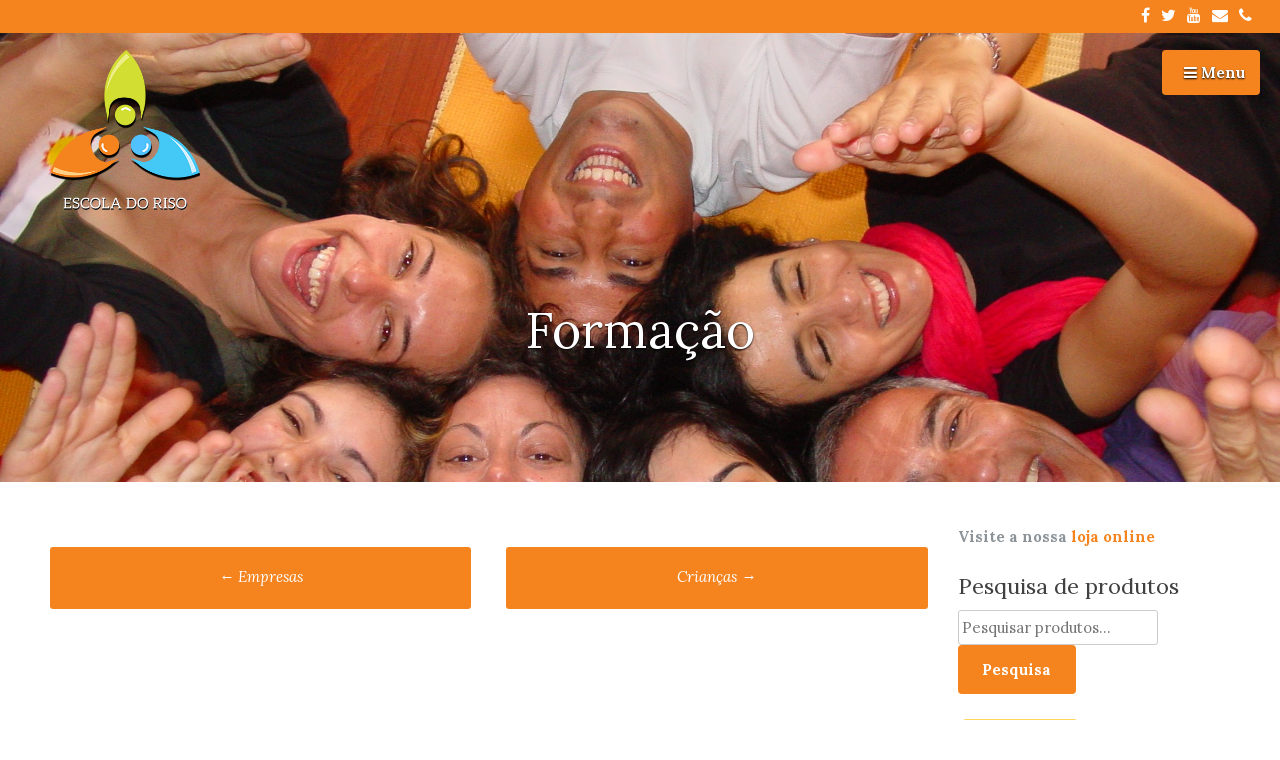

--- FILE ---
content_type: text/html; charset=UTF-8
request_url: https://escoladoriso.com/formacao-slide/
body_size: 46868
content:
<!DOCTYPE html>
<html lang="pt-PT">
<head>
<meta charset="UTF-8">
<meta name="viewport" content="width=device-width, initial-scale=1">
<link rel="profile" href="http://gmpg.org/xfn/11">
<link rel="pingback" href="https://escoladoriso.com/xmlrpc.php">
<meta name='robots' content='index, follow, max-image-preview:large, max-snippet:-1, max-video-preview:-1' />

	<!-- This site is optimized with the Yoast SEO plugin v19.6.1 - https://yoast.com/wordpress/plugins/seo/ -->
	<title>Formação &#8902; Escola do Riso</title>
	<link rel="canonical" href="https://escoladoriso.com/formacao-slide/" />
	<meta property="og:locale" content="pt_PT" />
	<meta property="og:type" content="article" />
	<meta property="og:title" content="Formação &#8902; Escola do Riso" />
	<meta property="og:url" content="https://escoladoriso.com/formacao-slide/" />
	<meta property="og:site_name" content="Escola do Riso" />
	<meta property="article:publisher" content="https://www.facebook.com/escoladoriso" />
	<meta property="article:published_time" content="2016-12-05T16:26:54+00:00" />
	<meta property="article:modified_time" content="2017-12-02T07:21:50+00:00" />
	<meta property="og:image" content="https://escoladoriso.com/wp-content/uploads/2017/01/DSC08839.jpg" />
	<meta property="og:image:width" content="2272" />
	<meta property="og:image:height" content="1704" />
	<meta property="og:image:type" content="image/jpeg" />
	<meta name="author" content="Xavier" />
	<meta name="twitter:card" content="summary" />
	<meta name="twitter:creator" content="@escoladoriso" />
	<meta name="twitter:site" content="@escoladoriso" />
	<meta name="twitter:label1" content="Escrito por" />
	<meta name="twitter:data1" content="Xavier" />
	<script type="application/ld+json" class="yoast-schema-graph">{"@context":"https://schema.org","@graph":[{"@type":"Article","@id":"https://escoladoriso.com/formacao-slide/#article","isPartOf":{"@id":"https://escoladoriso.com/formacao-slide/"},"author":{"name":"Xavier","@id":"https://escoladoriso.com/#/schema/person/9d5ce95e6ae7670c4a4d916e6a322a71"},"headline":"Formação","datePublished":"2016-12-05T16:26:54+00:00","dateModified":"2017-12-02T07:21:50+00:00","mainEntityOfPage":{"@id":"https://escoladoriso.com/formacao-slide/"},"wordCount":2,"publisher":{"@id":"https://escoladoriso.com/#organization"},"image":{"@id":"https://escoladoriso.com/formacao-slide/#primaryimage"},"thumbnailUrl":"https://escoladoriso.com/wp-content/uploads/2017/01/DSC08839.jpg","articleSection":["Home Page Slides"],"inLanguage":"pt-PT"},{"@type":"WebPage","@id":"https://escoladoriso.com/formacao-slide/","url":"https://escoladoriso.com/formacao-slide/","name":"Formação &#8902; Escola do Riso","isPartOf":{"@id":"https://escoladoriso.com/#website"},"primaryImageOfPage":{"@id":"https://escoladoriso.com/formacao-slide/#primaryimage"},"image":{"@id":"https://escoladoriso.com/formacao-slide/#primaryimage"},"thumbnailUrl":"https://escoladoriso.com/wp-content/uploads/2017/01/DSC08839.jpg","datePublished":"2016-12-05T16:26:54+00:00","dateModified":"2017-12-02T07:21:50+00:00","breadcrumb":{"@id":"https://escoladoriso.com/formacao-slide/#breadcrumb"},"inLanguage":"pt-PT","potentialAction":[{"@type":"ReadAction","target":["https://escoladoriso.com/formacao-slide/"]}]},{"@type":"ImageObject","inLanguage":"pt-PT","@id":"https://escoladoriso.com/formacao-slide/#primaryimage","url":"https://escoladoriso.com/wp-content/uploads/2017/01/DSC08839.jpg","contentUrl":"https://escoladoriso.com/wp-content/uploads/2017/01/DSC08839.jpg","width":2272,"height":1704},{"@type":"BreadcrumbList","@id":"https://escoladoriso.com/formacao-slide/#breadcrumb","itemListElement":[{"@type":"ListItem","position":1,"name":"Home","item":"https://escoladoriso.com/"},{"@type":"ListItem","position":2,"name":"Formação"}]},{"@type":"WebSite","@id":"https://escoladoriso.com/#website","url":"https://escoladoriso.com/","name":"Escola do Riso","description":"Acelerador de Eficiência e Bem-estar","publisher":{"@id":"https://escoladoriso.com/#organization"},"potentialAction":[{"@type":"SearchAction","target":{"@type":"EntryPoint","urlTemplate":"https://escoladoriso.com/?s={search_term_string}"},"query-input":"required name=search_term_string"}],"inLanguage":"pt-PT"},{"@type":"Organization","@id":"https://escoladoriso.com/#organization","name":"Escola do Riso","url":"https://escoladoriso.com/","sameAs":["https://www.youtube.com/user/escoladoriso","https://www.facebook.com/escoladoriso","https://twitter.com/escoladoriso"],"logo":{"@type":"ImageObject","inLanguage":"pt-PT","@id":"https://escoladoriso.com/#/schema/logo/image/","url":"https://escoladoriso.com/wp-content/uploads/2017/01/logo_cmyk_whlet_drpsh_smll.png","contentUrl":"https://escoladoriso.com/wp-content/uploads/2017/01/logo_cmyk_whlet_drpsh_smll.png","width":286,"height":305,"caption":"Escola do Riso"},"image":{"@id":"https://escoladoriso.com/#/schema/logo/image/"}},{"@type":"Person","@id":"https://escoladoriso.com/#/schema/person/9d5ce95e6ae7670c4a4d916e6a322a71","name":"Xavier","image":{"@type":"ImageObject","inLanguage":"pt-PT","@id":"https://escoladoriso.com/#/schema/person/image/","url":"https://secure.gravatar.com/avatar/4900112790724d36143b9b6a2753c15f?s=96&d=mm&r=g","contentUrl":"https://secure.gravatar.com/avatar/4900112790724d36143b9b6a2753c15f?s=96&d=mm&r=g","caption":"Xavier"}}]}</script>
	<!-- / Yoast SEO plugin. -->


<link rel='dns-prefetch' href='//fonts.googleapis.com' />
<link rel='dns-prefetch' href='//s.w.org' />
<link rel="alternate" type="application/rss+xml" title="Escola do Riso &raquo; Feed" href="https://escoladoriso.com/feed/" />
<link rel="alternate" type="application/rss+xml" title="Escola do Riso &raquo; Feed de comentários" href="https://escoladoriso.com/comments/feed/" />
<link rel="alternate" type="application/rss+xml" title="Feed de comentários de Escola do Riso &raquo; Formação" href="https://escoladoriso.com/formacao-slide/feed/" />
<script type="text/javascript">
window._wpemojiSettings = {"baseUrl":"https:\/\/s.w.org\/images\/core\/emoji\/14.0.0\/72x72\/","ext":".png","svgUrl":"https:\/\/s.w.org\/images\/core\/emoji\/14.0.0\/svg\/","svgExt":".svg","source":{"concatemoji":"https:\/\/escoladoriso.com\/wp-includes\/js\/wp-emoji-release.min.js?ver=6.0.11"}};
/*! This file is auto-generated */
!function(e,a,t){var n,r,o,i=a.createElement("canvas"),p=i.getContext&&i.getContext("2d");function s(e,t){var a=String.fromCharCode,e=(p.clearRect(0,0,i.width,i.height),p.fillText(a.apply(this,e),0,0),i.toDataURL());return p.clearRect(0,0,i.width,i.height),p.fillText(a.apply(this,t),0,0),e===i.toDataURL()}function c(e){var t=a.createElement("script");t.src=e,t.defer=t.type="text/javascript",a.getElementsByTagName("head")[0].appendChild(t)}for(o=Array("flag","emoji"),t.supports={everything:!0,everythingExceptFlag:!0},r=0;r<o.length;r++)t.supports[o[r]]=function(e){if(!p||!p.fillText)return!1;switch(p.textBaseline="top",p.font="600 32px Arial",e){case"flag":return s([127987,65039,8205,9895,65039],[127987,65039,8203,9895,65039])?!1:!s([55356,56826,55356,56819],[55356,56826,8203,55356,56819])&&!s([55356,57332,56128,56423,56128,56418,56128,56421,56128,56430,56128,56423,56128,56447],[55356,57332,8203,56128,56423,8203,56128,56418,8203,56128,56421,8203,56128,56430,8203,56128,56423,8203,56128,56447]);case"emoji":return!s([129777,127995,8205,129778,127999],[129777,127995,8203,129778,127999])}return!1}(o[r]),t.supports.everything=t.supports.everything&&t.supports[o[r]],"flag"!==o[r]&&(t.supports.everythingExceptFlag=t.supports.everythingExceptFlag&&t.supports[o[r]]);t.supports.everythingExceptFlag=t.supports.everythingExceptFlag&&!t.supports.flag,t.DOMReady=!1,t.readyCallback=function(){t.DOMReady=!0},t.supports.everything||(n=function(){t.readyCallback()},a.addEventListener?(a.addEventListener("DOMContentLoaded",n,!1),e.addEventListener("load",n,!1)):(e.attachEvent("onload",n),a.attachEvent("onreadystatechange",function(){"complete"===a.readyState&&t.readyCallback()})),(e=t.source||{}).concatemoji?c(e.concatemoji):e.wpemoji&&e.twemoji&&(c(e.twemoji),c(e.wpemoji)))}(window,document,window._wpemojiSettings);
</script>
<style type="text/css">
img.wp-smiley,
img.emoji {
	display: inline !important;
	border: none !important;
	box-shadow: none !important;
	height: 1em !important;
	width: 1em !important;
	margin: 0 0.07em !important;
	vertical-align: -0.1em !important;
	background: none !important;
	padding: 0 !important;
}
</style>
	<link rel='stylesheet' id='wp-block-library-css'  href='https://escoladoriso.com/wp-includes/css/dist/block-library/style.min.css?ver=6.0.11' type='text/css' media='all' />
<link rel='stylesheet' id='wc-blocks-vendors-style-css'  href='https://escoladoriso.com/wp-content/plugins/woocommerce/packages/woocommerce-blocks/build/wc-blocks-vendors-style.css?ver=8.3.2' type='text/css' media='all' />
<link rel='stylesheet' id='wc-blocks-style-css'  href='https://escoladoriso.com/wp-content/plugins/woocommerce/packages/woocommerce-blocks/build/wc-blocks-style.css?ver=8.3.2' type='text/css' media='all' />
<style id='global-styles-inline-css' type='text/css'>
body{--wp--preset--color--black: #000000;--wp--preset--color--cyan-bluish-gray: #abb8c3;--wp--preset--color--white: #ffffff;--wp--preset--color--pale-pink: #f78da7;--wp--preset--color--vivid-red: #cf2e2e;--wp--preset--color--luminous-vivid-orange: #ff6900;--wp--preset--color--luminous-vivid-amber: #fcb900;--wp--preset--color--light-green-cyan: #7bdcb5;--wp--preset--color--vivid-green-cyan: #00d084;--wp--preset--color--pale-cyan-blue: #8ed1fc;--wp--preset--color--vivid-cyan-blue: #0693e3;--wp--preset--color--vivid-purple: #9b51e0;--wp--preset--gradient--vivid-cyan-blue-to-vivid-purple: linear-gradient(135deg,rgba(6,147,227,1) 0%,rgb(155,81,224) 100%);--wp--preset--gradient--light-green-cyan-to-vivid-green-cyan: linear-gradient(135deg,rgb(122,220,180) 0%,rgb(0,208,130) 100%);--wp--preset--gradient--luminous-vivid-amber-to-luminous-vivid-orange: linear-gradient(135deg,rgba(252,185,0,1) 0%,rgba(255,105,0,1) 100%);--wp--preset--gradient--luminous-vivid-orange-to-vivid-red: linear-gradient(135deg,rgba(255,105,0,1) 0%,rgb(207,46,46) 100%);--wp--preset--gradient--very-light-gray-to-cyan-bluish-gray: linear-gradient(135deg,rgb(238,238,238) 0%,rgb(169,184,195) 100%);--wp--preset--gradient--cool-to-warm-spectrum: linear-gradient(135deg,rgb(74,234,220) 0%,rgb(151,120,209) 20%,rgb(207,42,186) 40%,rgb(238,44,130) 60%,rgb(251,105,98) 80%,rgb(254,248,76) 100%);--wp--preset--gradient--blush-light-purple: linear-gradient(135deg,rgb(255,206,236) 0%,rgb(152,150,240) 100%);--wp--preset--gradient--blush-bordeaux: linear-gradient(135deg,rgb(254,205,165) 0%,rgb(254,45,45) 50%,rgb(107,0,62) 100%);--wp--preset--gradient--luminous-dusk: linear-gradient(135deg,rgb(255,203,112) 0%,rgb(199,81,192) 50%,rgb(65,88,208) 100%);--wp--preset--gradient--pale-ocean: linear-gradient(135deg,rgb(255,245,203) 0%,rgb(182,227,212) 50%,rgb(51,167,181) 100%);--wp--preset--gradient--electric-grass: linear-gradient(135deg,rgb(202,248,128) 0%,rgb(113,206,126) 100%);--wp--preset--gradient--midnight: linear-gradient(135deg,rgb(2,3,129) 0%,rgb(40,116,252) 100%);--wp--preset--duotone--dark-grayscale: url('#wp-duotone-dark-grayscale');--wp--preset--duotone--grayscale: url('#wp-duotone-grayscale');--wp--preset--duotone--purple-yellow: url('#wp-duotone-purple-yellow');--wp--preset--duotone--blue-red: url('#wp-duotone-blue-red');--wp--preset--duotone--midnight: url('#wp-duotone-midnight');--wp--preset--duotone--magenta-yellow: url('#wp-duotone-magenta-yellow');--wp--preset--duotone--purple-green: url('#wp-duotone-purple-green');--wp--preset--duotone--blue-orange: url('#wp-duotone-blue-orange');--wp--preset--font-size--small: 13px;--wp--preset--font-size--medium: 20px;--wp--preset--font-size--large: 36px;--wp--preset--font-size--x-large: 42px;}.has-black-color{color: var(--wp--preset--color--black) !important;}.has-cyan-bluish-gray-color{color: var(--wp--preset--color--cyan-bluish-gray) !important;}.has-white-color{color: var(--wp--preset--color--white) !important;}.has-pale-pink-color{color: var(--wp--preset--color--pale-pink) !important;}.has-vivid-red-color{color: var(--wp--preset--color--vivid-red) !important;}.has-luminous-vivid-orange-color{color: var(--wp--preset--color--luminous-vivid-orange) !important;}.has-luminous-vivid-amber-color{color: var(--wp--preset--color--luminous-vivid-amber) !important;}.has-light-green-cyan-color{color: var(--wp--preset--color--light-green-cyan) !important;}.has-vivid-green-cyan-color{color: var(--wp--preset--color--vivid-green-cyan) !important;}.has-pale-cyan-blue-color{color: var(--wp--preset--color--pale-cyan-blue) !important;}.has-vivid-cyan-blue-color{color: var(--wp--preset--color--vivid-cyan-blue) !important;}.has-vivid-purple-color{color: var(--wp--preset--color--vivid-purple) !important;}.has-black-background-color{background-color: var(--wp--preset--color--black) !important;}.has-cyan-bluish-gray-background-color{background-color: var(--wp--preset--color--cyan-bluish-gray) !important;}.has-white-background-color{background-color: var(--wp--preset--color--white) !important;}.has-pale-pink-background-color{background-color: var(--wp--preset--color--pale-pink) !important;}.has-vivid-red-background-color{background-color: var(--wp--preset--color--vivid-red) !important;}.has-luminous-vivid-orange-background-color{background-color: var(--wp--preset--color--luminous-vivid-orange) !important;}.has-luminous-vivid-amber-background-color{background-color: var(--wp--preset--color--luminous-vivid-amber) !important;}.has-light-green-cyan-background-color{background-color: var(--wp--preset--color--light-green-cyan) !important;}.has-vivid-green-cyan-background-color{background-color: var(--wp--preset--color--vivid-green-cyan) !important;}.has-pale-cyan-blue-background-color{background-color: var(--wp--preset--color--pale-cyan-blue) !important;}.has-vivid-cyan-blue-background-color{background-color: var(--wp--preset--color--vivid-cyan-blue) !important;}.has-vivid-purple-background-color{background-color: var(--wp--preset--color--vivid-purple) !important;}.has-black-border-color{border-color: var(--wp--preset--color--black) !important;}.has-cyan-bluish-gray-border-color{border-color: var(--wp--preset--color--cyan-bluish-gray) !important;}.has-white-border-color{border-color: var(--wp--preset--color--white) !important;}.has-pale-pink-border-color{border-color: var(--wp--preset--color--pale-pink) !important;}.has-vivid-red-border-color{border-color: var(--wp--preset--color--vivid-red) !important;}.has-luminous-vivid-orange-border-color{border-color: var(--wp--preset--color--luminous-vivid-orange) !important;}.has-luminous-vivid-amber-border-color{border-color: var(--wp--preset--color--luminous-vivid-amber) !important;}.has-light-green-cyan-border-color{border-color: var(--wp--preset--color--light-green-cyan) !important;}.has-vivid-green-cyan-border-color{border-color: var(--wp--preset--color--vivid-green-cyan) !important;}.has-pale-cyan-blue-border-color{border-color: var(--wp--preset--color--pale-cyan-blue) !important;}.has-vivid-cyan-blue-border-color{border-color: var(--wp--preset--color--vivid-cyan-blue) !important;}.has-vivid-purple-border-color{border-color: var(--wp--preset--color--vivid-purple) !important;}.has-vivid-cyan-blue-to-vivid-purple-gradient-background{background: var(--wp--preset--gradient--vivid-cyan-blue-to-vivid-purple) !important;}.has-light-green-cyan-to-vivid-green-cyan-gradient-background{background: var(--wp--preset--gradient--light-green-cyan-to-vivid-green-cyan) !important;}.has-luminous-vivid-amber-to-luminous-vivid-orange-gradient-background{background: var(--wp--preset--gradient--luminous-vivid-amber-to-luminous-vivid-orange) !important;}.has-luminous-vivid-orange-to-vivid-red-gradient-background{background: var(--wp--preset--gradient--luminous-vivid-orange-to-vivid-red) !important;}.has-very-light-gray-to-cyan-bluish-gray-gradient-background{background: var(--wp--preset--gradient--very-light-gray-to-cyan-bluish-gray) !important;}.has-cool-to-warm-spectrum-gradient-background{background: var(--wp--preset--gradient--cool-to-warm-spectrum) !important;}.has-blush-light-purple-gradient-background{background: var(--wp--preset--gradient--blush-light-purple) !important;}.has-blush-bordeaux-gradient-background{background: var(--wp--preset--gradient--blush-bordeaux) !important;}.has-luminous-dusk-gradient-background{background: var(--wp--preset--gradient--luminous-dusk) !important;}.has-pale-ocean-gradient-background{background: var(--wp--preset--gradient--pale-ocean) !important;}.has-electric-grass-gradient-background{background: var(--wp--preset--gradient--electric-grass) !important;}.has-midnight-gradient-background{background: var(--wp--preset--gradient--midnight) !important;}.has-small-font-size{font-size: var(--wp--preset--font-size--small) !important;}.has-medium-font-size{font-size: var(--wp--preset--font-size--medium) !important;}.has-large-font-size{font-size: var(--wp--preset--font-size--large) !important;}.has-x-large-font-size{font-size: var(--wp--preset--font-size--x-large) !important;}
</style>
<link rel='stylesheet' id='woocommerce-layout-css'  href='https://escoladoriso.com/wp-content/plugins/woocommerce/assets/css/woocommerce-layout.css?ver=6.9.2' type='text/css' media='all' />
<link rel='stylesheet' id='woocommerce-smallscreen-css'  href='https://escoladoriso.com/wp-content/plugins/woocommerce/assets/css/woocommerce-smallscreen.css?ver=6.9.2' type='text/css' media='only screen and (max-width: 768px)' />
<link rel='stylesheet' id='woocommerce-general-css'  href='https://escoladoriso.com/wp-content/plugins/woocommerce/assets/css/woocommerce.css?ver=6.9.2' type='text/css' media='all' />
<style id='woocommerce-inline-inline-css' type='text/css'>
.woocommerce form .form-row .required { visibility: visible; }
</style>
<link rel='stylesheet' id='sensible-style-css'  href='https://escoladoriso.com/wp-content/themes/my_sensible_pro_2.0/style.css?ver=6.0.11' type='text/css' media='all' />
<style id='sensible-style-inline-css' type='text/css'>
h1, h2, h3, h4, h5, h6 { font-family: Lora; }
body, button, input, select, textarea { font-family: Lora; }

</style>
<link rel='stylesheet' id='sensible-headings-fonts-css'  href='//fonts.googleapis.com/css?family=Lora%3A400%2C700%2C400italic%2C700italic&#038;ver=6.0.11' type='text/css' media='all' />
<link rel='stylesheet' id='sensible-body-fonts-css'  href='//fonts.googleapis.com/css?family=Lora%3A400%2C700%2C400italic%2C700italic&#038;ver=6.0.11' type='text/css' media='all' />
<link rel='stylesheet' id='sensible-font-awesome-css'  href='https://escoladoriso.com/wp-content/themes/my_sensible_pro_2.0/fonts/font-awesome.css?ver=6.0.11' type='text/css' media='all' />
<link rel='stylesheet' id='sensible-flexslider-css-css'  href='https://escoladoriso.com/wp-content/themes/my_sensible_pro_2.0/css/flexslider.css?ver=6.0.11' type='text/css' media='all' />
<link rel='stylesheet' id='sensible-menu-css-css'  href='https://escoladoriso.com/wp-content/themes/my_sensible_pro_2.0/css/jPushMenu.css?ver=6.0.11' type='text/css' media='all' />
<link rel='stylesheet' id='sensible-animate-css-css'  href='https://escoladoriso.com/wp-content/themes/my_sensible_pro_2.0/css/animate.css?ver=6.0.11' type='text/css' media='all' />
<script type='text/javascript' src='https://escoladoriso.com/wp-includes/js/jquery/jquery.min.js?ver=3.6.0' id='jquery-core-js'></script>
<script type='text/javascript' src='https://escoladoriso.com/wp-includes/js/jquery/jquery-migrate.min.js?ver=3.3.2' id='jquery-migrate-js'></script>
<script type='text/javascript' src='https://escoladoriso.com/wp-content/plugins/wp-hide-post/public/js/wp-hide-post-public.js?ver=2.0.10' id='wp-hide-post-js'></script>
<script type='text/javascript' src='https://escoladoriso.com/wp-content/themes/my_sensible_pro_2.0/js/wow.js?ver=1' id='sensible-wow-js'></script>
<script type='text/javascript' src='https://escoladoriso.com/wp-content/themes/my_sensible_pro_2.0/js/wow-init.js?ver=1' id='sensible-wow-init-js'></script>
<script type='text/javascript' src='https://escoladoriso.com/wp-content/themes/my_sensible_pro_2.0/js/parallax.js?ver=6.0.11' id='sensible-parallax-js'></script>
<link rel="https://api.w.org/" href="https://escoladoriso.com/wp-json/" /><link rel="alternate" type="application/json" href="https://escoladoriso.com/wp-json/wp/v2/posts/1876" /><link rel="EditURI" type="application/rsd+xml" title="RSD" href="https://escoladoriso.com/xmlrpc.php?rsd" />
<link rel="wlwmanifest" type="application/wlwmanifest+xml" href="https://escoladoriso.com/wp-includes/wlwmanifest.xml" /> 
<meta name="generator" content="WordPress 6.0.11" />
<meta name="generator" content="WooCommerce 6.9.2" />
<link rel='shortlink' href='https://escoladoriso.com/?p=1876' />
<link rel="alternate" type="application/json+oembed" href="https://escoladoriso.com/wp-json/oembed/1.0/embed?url=https%3A%2F%2Fescoladoriso.com%2Fformacao-slide%2F" />
<link rel="alternate" type="text/xml+oembed" href="https://escoladoriso.com/wp-json/oembed/1.0/embed?url=https%3A%2F%2Fescoladoriso.com%2Fformacao-slide%2F&#038;format=xml" />
<script type="text/javascript"> //<![CDATA[
  var tlJsHost = ((window.location.protocol == "https:") ? "https://secure.trust-provider.com/" : "http://www.trustlogo.com/");
  document.write(unescape("%3Cscript src='" + tlJsHost + "trustlogo/javascript/trustlogo.js' type='text/javascript'%3E%3C/script%3E"));
//]]></script><!--[if lt IE 9]>
<script src="https://escoladoriso.com/wp-content/themes/my_sensible_pro_2.0/js/html5shiv.js"></script>
<![endif]-->
	<!-- sensible customizer CSS -->
	<style>
		body { border-color: #f5841f; }
		
		a { color: #f5841f; } 
		
				a:hover { color: #44c8f5; }
				
		
				.social-bar .social-media-icons li a .fa, .social-bar-none .social-media-icons li a .fa { 
			color: #d2de31; 
		} 
				
				.social-bar .social-media-icons li a .fa:hover, .social-bar-none .social-media-icons li a .fa:hover { 
			color: #44c8f5; 
		} 
			
		.flex-next:hover, .flex-prev:hover { color:transparent; }
		 
				.entry-header, .blog-entry-header { background: #f5841f; }
		 
		
				.home-entry-title:after, .member-entry-title:after, .works-entry-title:after, .client-entry-title:after { border-color: #f5841f; }  
				
				.main-navigation ul ul li { border-color: #f5841f; }
				
				button, input[type="button"], input[type="reset"], input[type="submit"] { background: #f5841f; }  
				
				button, input[type="button"], input[type="reset"], input[type="submit"] { border-color: #f5841f; }  
			
		#site-navigation button:hover { background: none; }
		
				 h1.site-title a { color: #f5841f; } 
				
				.nav-previous, .paging-navigation .nav-previous, .post-navigation .nav-previous, .nav-next, .paging-navigation .nav-next, .post-navigation .nav-next { background: #f5841f; }
		 
		
				
				.site-header .main-navigation ul li a { color: #ffffff; }
		 
		
				.site-header .main-navigation a:hover { color: #f5841f; }
				
				
				
				 blockquote { border-color:#f5841f; }
				
				
				.site-footer { background: #44c8f5; }
		 
		
				
				.site-footer a { color: #ffffff; } 
				
				.site-footer a:hover { color: #44c8f5; }
				
		
		
				
				
				.footer-icons .social-bar-none, .footer-icons .social-bar { 
			background: #f5841f;  
		} 
				
		 
		
				.footer-icons .social-bar-none, .footer-icons .social-bar {  
			color: #ffffff;   
		} 
		 
		
		 
		
		 
		
				
				
				
				
		 
		
		 
		
		
		
				
		
		
				
				.slide-content-container button, .hero-content button { background-color: #f5841f; } 
				
				.slide-content-container button, .hero-content button { border-color: #f5841f; } 
		 
		
				
		
		
				.secondary-header { background: #f5841f; } 
		 
		
		 
		
				
				
		
		
				.social-bar-none, .social-bar { 
			background: #f5841f;  
		} 
				
				.social-bar-none, .social-bar { 
			border-color: #ffffff;  
		} 
				
		 
		
		
		
				
				
				
		
		
				
				
				
				
				
				
				
				
		
		
		 
		
		 
		
				
		 
		
		
				
				.home-news { border-color: #f5841f; } 
				
				
		 
		
				.home-news h5::after { border-color: #f5841f; }
				
				.home-blog-cta { background: #f5841f; }
				
				
				
				 .home-news a { color: #f5841f; }
		 
		
		
		
				
				
				
		 
		
				
				
				
				
		 
		
		
				
				
				
				
				
		
				
		 
		
		 
		
				.sensible-home-widget-area p, .sensible-home-widget-area h6, .sensible-home-widget-area { color: #e0e0e0;  }  
		 
		
				.home-cta .sensible-home-widget-area h6::after { border-color: #f5841f; }
				
				
		 
		
		
				button.menu-toggle { color: #ffffff !important; }
		 
		
				.cbp-spmenu { background-color: #44c8f5; }
		 
		
				
				.cbp-spmenu a:hover { color: #ffffff; }  
				
				.cbp-spmenu a:hover { background-color: #f5841f; }  
		  
		
		  
		
				.cbp-spmenu h3 { background-color: #f5841f; }  
				
		
		  
	</style>
 
	
  
	
	<noscript><style>.woocommerce-product-gallery{ opacity: 1 !important; }</style></noscript>
	<link rel="icon" href="https://escoladoriso.com/wp-content/uploads/2016/12/cropped-logo2_cmyk-e1482967117996-32x32.png" sizes="32x32" />
<link rel="icon" href="https://escoladoriso.com/wp-content/uploads/2016/12/cropped-logo2_cmyk-e1482967117996-192x192.png" sizes="192x192" />
<link rel="apple-touch-icon" href="https://escoladoriso.com/wp-content/uploads/2016/12/cropped-logo2_cmyk-e1482967117996-180x180.png" />
<meta name="msapplication-TileImage" content="https://escoladoriso.com/wp-content/uploads/2016/12/cropped-logo2_cmyk-e1482967117996-270x270.png" />
		<style type="text/css" id="wp-custom-css">
			/*
You can add your own CSS here.

Click the help icon above to learn more.
*/
/* drop shadow on slide text */
.slide-content span h2, .slide-content span p { text-shadow: 0px 1px 2px #000; }
/* and menue: */
.main-navigation {
  text-shadow: 0px 1px 2px #000;
}
/* and post */
.featured-img-header {
  text-shadow: 0px 1px 2px #000;
  background: 50% 50% no-repeat fixed;
}


/* Menu mobile symbol instead of extended menu: */

@media screen and (max-width: 99999px) {
	.menu-toggle {
		display: block;
	}
	.menu-toggle {
		background-color: #f5841f; 
		border: none;
		padding: 1em 1.0em 1em 1.5em;
		text-shadow: 0px 1px 2px #000;	}
	.main-navigation ul {
		display: none;
	}
}

/* dont display meta data on post (poster, date)  */
.single-blog-entry-header{
		display: none;
	}
/* not display Posted in Category */
.entry-footer{
		display: none;
	}
/* not display previous/next post
.post-navigation{
		display: none;
	}
 */
td.mytable {
    border: 5px solid white; 
    background-color: #f5841f; 
    text-align: center; 
    width: 25%;
    vertical-align: middle;    
}
/*
h1, h2, h3, h4, h5, h6 .entry-content {
margin-top: 1.5em;
}*/
		</style>
		</head>

<body class="post-template-default single single-post postid-1876 single-format-image theme-my_sensible_pro_2.0 woocommerce-no-js group-blog"> 



	<div id="page" class="hfeed site">
		<a class="skip-link screen-reader-text" href="#content">Skip to content</a>
        
        
		        
        
        	 
     
          		<div class="secondary-header">
      				<div class="grid grid-pad">
        			
						
               		                            
                       
                        
                                            
                        <div class="col-1-2 push-right no-pad"> 
                        	
                        	            								
    	<ul class='social-media-icons'>
             
        	            	<li>
                <a href="https://www.facebook.com/escoladoriso/" target="_blank">
                <i class="fa fa-facebook"></i>
                </a>
                </li>
			                        	<li>
                <a href="https://twitter.com/escoladoriso" target="_blank">
                <i class="fa fa-twitter"></i>
                </a>
                </li>
			                                                                                                            	<li>
                <a href="https://www.youtube.com/user/escoladoriso" target="_blank">
                <i class="fa fa-youtube"></i>
                </a>
                </li>
			                                                                         
             
                                                                                                                         
                                                            	<li>
                <a href="http://escoladoriso.com/contactos/" target="_blank">
                <i class="fa fa-envelope"></i>  
                </a>
                </li>
			 
                        	<li>
                <a href="tel:(+351) 239 423 338" target="_blank">
                <i class="fa fa-phone"></i> 
                </a>
                </li>
			 
             
            
    	</ul> 
              

	 
                        	                            
                		</div>
                        
                   	 
                        
                	
        			</div>
    			</div> 
            
               
         	 
              
    	 
    
    
     
        
        			<header id="masthead" class="site-header site-header-secondary" role="banner">
                
        
    
            <div class="grid grid-pad head-overflow">
				<div class="site-branding">
				
				
					    
    				
                    	<div class="site-logo"> 
       					
                        	<a href='https://escoladoriso.com/' title='Escola do Riso' rel='home'><img src='http://escoladoriso.com/wp-content/uploads/2017/01/logo_cmyk_whlet_drpsh_smll.png' width="150" alt="Escola do Riso"></a> 
    				
                    	</div><!-- site-logo -->
				
					 
			
            	</div><!-- site-branding -->

				
                <div class="navigation-container">
					<nav id="site-navigation" class="main-navigation" role="navigation">
						<button class="menu-toggle toggle-menu menu-right push-body">
							<i class="fa fa-bars"></i>  
							Menu        				</button>
						<div class="menu-main-menu-container"><ul id="menu-main-menu" class="menu"><li id="menu-item-1898" class="menu-item menu-item-type-post_type menu-item-object-page menu-item-home menu-item-1898"><a href="https://escoladoriso.com/">Início</a></li>
<li id="menu-item-2097" class="menu-item menu-item-type-post_type menu-item-object-post menu-item-2097"><a href="https://escoladoriso.com/empresas/">Empresas</a></li>
<li id="menu-item-2099" class="menu-item menu-item-type-post_type menu-item-object-post menu-item-2099"><a href="https://escoladoriso.com/formacao/">Formação</a></li>
<li id="menu-item-2098" class="menu-item menu-item-type-post_type menu-item-object-post menu-item-2098"><a href="https://escoladoriso.com/coaching/">Coaching</a></li>
<li id="menu-item-2100" class="menu-item menu-item-type-post_type menu-item-object-post menu-item-2100"><a href="https://escoladoriso.com/kids/">Kids</a></li>
<li id="menu-item-2102" class="menu-item menu-item-type-post_type menu-item-object-post menu-item-2102"><a href="https://escoladoriso.com/eventos-2/">Eventos</a></li>
<li id="menu-item-49367" class="menu-item menu-item-type-post_type menu-item-object-post menu-item-49367"><a href="https://escoladoriso.com/retiro-joy/">Retiro Joy</a></li>
<li id="menu-item-49211" class="menu-item menu-item-type-post_type menu-item-object-page menu-item-49211"><a href="https://escoladoriso.com/shop/">Loja – Shop</a></li>
<li id="menu-item-4001" class="menu-item menu-item-type-post_type menu-item-object-page menu-item-4001"><a href="https://escoladoriso.com/contactos/">Contactos</a></li>
</ul></div>					</nav><!-- #site-navigation -->
        		</div><!-- navigation-container -->
        
        	</div><!-- grid -->
    
        
    	</header><!-- #masthead -->
        
        
    
    
    	<nav class="cbp-spmenu cbp-spmenu-vertical cbp-spmenu-right">
			<h3>Menu</h3> 
			<div class="menu-main-menu-container"><ul id="menu-main-menu-1" class="menu"><li class="menu-item menu-item-type-post_type menu-item-object-page menu-item-home menu-item-1898"><a href="https://escoladoriso.com/">Início</a></li>
<li class="menu-item menu-item-type-post_type menu-item-object-post menu-item-2097"><a href="https://escoladoriso.com/empresas/">Empresas</a></li>
<li class="menu-item menu-item-type-post_type menu-item-object-post menu-item-2099"><a href="https://escoladoriso.com/formacao/">Formação</a></li>
<li class="menu-item menu-item-type-post_type menu-item-object-post menu-item-2098"><a href="https://escoladoriso.com/coaching/">Coaching</a></li>
<li class="menu-item menu-item-type-post_type menu-item-object-post menu-item-2100"><a href="https://escoladoriso.com/kids/">Kids</a></li>
<li class="menu-item menu-item-type-post_type menu-item-object-post menu-item-2102"><a href="https://escoladoriso.com/eventos-2/">Eventos</a></li>
<li class="menu-item menu-item-type-post_type menu-item-object-post menu-item-49367"><a href="https://escoladoriso.com/retiro-joy/">Retiro Joy</a></li>
<li class="menu-item menu-item-type-post_type menu-item-object-page menu-item-49211"><a href="https://escoladoriso.com/shop/">Loja – Shop</a></li>
<li class="menu-item menu-item-type-post_type menu-item-object-page menu-item-4001"><a href="https://escoladoriso.com/contactos/">Contactos</a></li>
</ul></div>		</nav>
    
    

	<section id="content" class="site-content">

	    
		            
    	<header class="featured-img-header" data-speed="8" data-type="background" style="background: url('https://escoladoriso.com/wp-content/uploads/2017/01/DSC08839.jpg') 50% 50% no-repeat fixed;">
    		<div class="grid grid-pad">
        		<div class="col-1-1">
					<h1 class="entry-title">Formação</h1>        		</div><!-- .col-1-1 -->
        	</div><!-- .grid --> 
		</header><!-- .entry-header --> 
    
	    
 	       
	<header class="single-blog-entry-header">
		<div class="entry-meta">
			Posted by, Xavier<img alt='' src='https://secure.gravatar.com/avatar/4900112790724d36143b9b6a2753c15f?s=96&#038;d=mm&#038;r=g' srcset='https://secure.gravatar.com/avatar/4900112790724d36143b9b6a2753c15f?s=96&#038;d=mm&#038;r=g 2x' class='avatar avatar-96 photo' height='96' width='96' loading='lazy'/>            on 05/12/2016 
		</div><!-- .entry-meta -->
	</header><!-- .entry-header -->
   
	<div class="grid grid-pad">
		
                	<div id="primary" class="content-area col-9-12">
    	 
        
			<main id="main" class="site-main" role="main">

			
	<article id="post-1876" class="post-1876 post type-post status-publish format-image has-post-thumbnail hentry category-home-page-slides post_format-post-format-image">
	
		<div class="entry-content">
						</div><!-- .entry-content -->

		<footer class="entry-footer">
			<span class="cat-links">Posted in <a href="https://escoladoriso.com/category/home-page-slides/" rel="category tag">Home Page Slides</a></span>		</footer><!-- .entry-footer -->  
	</article><!-- #post-## -->
  

				<nav class="navigation post-navigation" role="navigation">
		<h1 class="screen-reader-text">Post navigation</h1>
		<div class="nav-links">
        
        	 
            
			<div class="nav-previous"><a href="https://escoladoriso.com/empresas-slide/" rel="next"><span class="meta-nav">&larr;</span>&nbsp;Empresas</a></div><div class="nav-next"><a href="https://escoladoriso.com/criancas-slide/" rel="prev">Crianças&nbsp;<span class="meta-nav">&rarr;</span></a></div>            
             
		</div><!-- .nav-links -->
	</nav><!-- .navigation -->
	 

			
		
			</main><!-- #main -->
		</div><!-- #primary -->

	 
    	
	<div id="secondary" class="widget-area col-3-12" role="complementary">
		<aside id="text-2" class="widget widget_text">			<div class="textwidget"><p><strong>Visite a nossa <a href="/shop">loja online</a></strong></p>
</div>
		</aside><aside id="woocommerce_widget_cart-2" class="widget woocommerce widget_shopping_cart"><h1 class="widget-title">Cart</h1><div class="hide_cart_widget_if_empty"><div class="widget_shopping_cart_content"></div></div></aside><aside id="woocommerce_product_search-2" class="widget woocommerce widget_product_search"><h1 class="widget-title">Pesquisa de produtos</h1><form role="search" method="get" class="woocommerce-product-search" action="https://escoladoriso.com/">
	<label class="screen-reader-text" for="woocommerce-product-search-field-0">Pesquisar por:</label>
	<input type="search" id="woocommerce-product-search-field-0" class="search-field" placeholder="Pesquisar produtos&hellip;" value="" name="s" />
	<button type="submit" value="Pesquisa">Pesquisa</button>
	<input type="hidden" name="post_type" value="product" />
</form>
</aside><aside id="media_image-2" class="widget widget_media_image"><a href="https://www.positivessl.com/about-positivessl"><img width="124" height="32" src="https://escoladoriso.com/wp-content/uploads/2020/12/positivessl_trust_seal_sm_124x32.png" class="image wp-image-49214  attachment-full size-full" alt="" loading="lazy" style="max-width: 100%; height: auto;" /></a></aside>	</div><!-- #secondary --> 
    
	</div><!-- grid -->

	</section><!-- #content -->
    
     
    
    	 
        
        	            
            	<div class="footer-icons">
        			<div class="social-bar">
                	
        	 
            
        		<div class="grid grid-pad">
        			<div class="col-1-1">
                
                	                    
        			  	<span class="wow animated fadeIn">
                        
							Espalhe gargalhadas:                             
                        </span>
                	
					 
              			
                    	<div class="wow animated fadeIn">
                            
    									
    	<ul class='social-media-icons'>
             
        	            	<li>
                <a href="https://www.facebook.com/escoladoriso/" target="_blank">
                <i class="fa fa-facebook"></i>
                </a>
                </li>
			                        	<li>
                <a href="https://twitter.com/escoladoriso" target="_blank">
                <i class="fa fa-twitter"></i>
                </a>
                </li>
			                                                                                                            	<li>
                <a href="https://www.youtube.com/user/escoladoriso" target="_blank">
                <i class="fa fa-youtube"></i>
                </a>
                </li>
			                                                                         
             
                                                                                                                         
                                                 
             
             
            
    	</ul> 
              

	 
                                    
                   		</div> 
    		 			
                	</div><!-- col-1-1 -->
        		</div><!-- grid -->
        	
                        		</div>   
        		</div><!-- social-bar -->
        	 
            
                 
		
    
    	
	<footer id="colophon" class="site-footer" role="contentinfo">
    	<div class="grid grid-pad">
        
        					
                
				 
    	
        			
					<div class="site-info col-1-1"> 
            			<div class="footer-form">
                			
							<aside id="shortcodes-ultimate-5" class="widget shortcodes-ultimate"><h6>Onde quer ir agora?</h6><div class="textwidget"><div class="su-row">
  <div class="su-column su-column-size-1-3"><div class="su-column-inner su-u-clearfix su-u-trim"> <ul id="menu-footer-menu" class="menu"><li id="menu-item-2220" class="menu-item menu-item-type-post_type menu-item-object-page menu-item-home menu-item-2220"><a href="https://escoladoriso.com/">Início</a></li>
<li id="menu-item-2221" class="menu-item menu-item-type-post_type menu-item-object-post menu-item-2221"><a href="https://escoladoriso.com/empresas/">Empresas</a></li>
<li id="menu-item-2222" class="menu-item menu-item-type-post_type menu-item-object-post menu-item-2222"><a href="https://escoladoriso.com/formacao/">Formação</a></li>
<li id="menu-item-2223" class="menu-item menu-item-type-post_type menu-item-object-post menu-item-2223"><a href="https://escoladoriso.com/coaching/">Coaching</a></li>
<li id="menu-item-2224" class="menu-item menu-item-type-post_type menu-item-object-post menu-item-2224"><a href="https://escoladoriso.com/kids/">Kids</a></li>
<li id="menu-item-2225" class="menu-item menu-item-type-post_type menu-item-object-post menu-item-2225"><a href="https://escoladoriso.com/eventos-2/">Eventos</a></li>
<li id="menu-item-49369" class="menu-item menu-item-type-post_type menu-item-object-post menu-item-49369"><a href="https://escoladoriso.com/retiro-joy/">Retiro Joy</a></li>
<li id="menu-item-49134" class="menu-item menu-item-type-post_type menu-item-object-page menu-item-49134"><a href="https://escoladoriso.com/shop/">Loja – Shop</a></li>
<li id="menu-item-2227" class="menu-item menu-item-type-post_type menu-item-object-page menu-item-2227"><a href="https://escoladoriso.com/contactos/">Contactos</a></li>
</ul></div></div>
  <div class="su-column su-column-size-1-3"><div class="su-column-inner su-u-clearfix su-u-trim"> Em breve está a abrir a nosa nova loja online com novos pordutos e novo design :-). Até lá visite a nossa loja antiga: www.loja.quintadosol.org </div></div>
  <div class="su-column su-column-size-1-3"><div class="su-column-inner su-u-clearfix su-u-trim">&#8212;&#8212;&#8212;&#8212;&#8212;&#8212;-
</div></div>
</div></div></aside><aside id="search-4" class="widget widget_search"><form role="search" method="get" class="search-form" action="https://escoladoriso.com/">
				<label>
					<span class="screen-reader-text">Pesquisar por:</span>
					<input type="search" class="search-field" placeholder="Pesquisar &hellip;" value="" name="s" />
				</label>
				<input type="submit" class="search-submit" value="Pesquisar" />
			</form></aside> 
                    	
                		</div>
					</div><!-- .site-info -->
        			
            
            	  
				
				
			        
        
        
			<div class="site-info col-1-1">
				
				© 2004 – 2026 Escola do Riso
			
            </div><!-- .site-info -->  
                
        
		</div><!-- grid --> 
    </footer><!-- #colophon -->


</div><!-- #page --> 

	<script type="text/javascript">
		(function () {
			var c = document.body.className;
			c = c.replace(/woocommerce-no-js/, 'woocommerce-js');
			document.body.className = c;
		})();
	</script>
	<link rel='stylesheet' id='su-shortcodes-css'  href='https://escoladoriso.com/wp-content/plugins/shortcodes-ultimate/includes/css/shortcodes.css?ver=5.12.0' type='text/css' media='all' />
<script type='text/javascript' src='https://escoladoriso.com/wp-content/plugins/woocommerce/assets/js/jquery-blockui/jquery.blockUI.min.js?ver=2.7.0-wc.6.9.2' id='jquery-blockui-js'></script>
<script type='text/javascript' id='wc-add-to-cart-js-extra'>
/* <![CDATA[ */
var wc_add_to_cart_params = {"ajax_url":"\/wp-admin\/admin-ajax.php","wc_ajax_url":"\/?wc-ajax=%%endpoint%%","i18n_view_cart":"Ver carrinho","cart_url":"https:\/\/escoladoriso.com\/cart\/","is_cart":"","cart_redirect_after_add":"no"};
/* ]]> */
</script>
<script type='text/javascript' src='https://escoladoriso.com/wp-content/plugins/woocommerce/assets/js/frontend/add-to-cart.min.js?ver=6.9.2' id='wc-add-to-cart-js'></script>
<script type='text/javascript' src='https://escoladoriso.com/wp-content/plugins/woocommerce/assets/js/js-cookie/js.cookie.min.js?ver=2.1.4-wc.6.9.2' id='js-cookie-js'></script>
<script type='text/javascript' id='woocommerce-js-extra'>
/* <![CDATA[ */
var woocommerce_params = {"ajax_url":"\/wp-admin\/admin-ajax.php","wc_ajax_url":"\/?wc-ajax=%%endpoint%%"};
/* ]]> */
</script>
<script type='text/javascript' src='https://escoladoriso.com/wp-content/plugins/woocommerce/assets/js/frontend/woocommerce.min.js?ver=6.9.2' id='woocommerce-js'></script>
<script type='text/javascript' id='wc-cart-fragments-js-extra'>
/* <![CDATA[ */
var wc_cart_fragments_params = {"ajax_url":"\/wp-admin\/admin-ajax.php","wc_ajax_url":"\/?wc-ajax=%%endpoint%%","cart_hash_key":"wc_cart_hash_f2e7a576193ee1324e8ce0713fe648d6","fragment_name":"wc_fragments_f2e7a576193ee1324e8ce0713fe648d6","request_timeout":"5000"};
/* ]]> */
</script>
<script type='text/javascript' src='https://escoladoriso.com/wp-content/plugins/woocommerce/assets/js/frontend/cart-fragments.min.js?ver=6.9.2' id='wc-cart-fragments-js'></script>
<script type='text/javascript' src='https://escoladoriso.com/wp-content/themes/my_sensible_pro_2.0/js/waypoints.min.js?ver=6.0.11' id='sensible-waypoint-js'></script>
<script type='text/javascript' src='https://escoladoriso.com/wp-content/themes/my_sensible_pro_2.0/js/navigation.js?ver=20120206' id='sensible-navigation-js'></script>
<script type='text/javascript' src='https://escoladoriso.com/wp-content/themes/my_sensible_pro_2.0/js/skip-link-focus-fix.js?ver=20130115' id='sensible-skip-link-focus-fix-js'></script>
<script type='text/javascript' src='https://escoladoriso.com/wp-content/themes/my_sensible_pro_2.0/js/jquery.flexslider.js?ver=6.0.11' id='sensible-flexslider-js'></script>
<script type='text/javascript' src='https://escoladoriso.com/wp-content/themes/my_sensible_pro_2.0/js/jPushMenu.js?ver=6.0.11' id='sensible-menu-js'></script>
<script type='text/javascript' src='https://escoladoriso.com/wp-content/themes/my_sensible_pro_2.0/js/sensible.scripts.js?ver=6.0.11' id='sensible-scripts-js'></script>

<!-- Shortcodes Ultimate custom CSS - start -->
<style type="text/css">
.su-service-title {
	display:block;
    font-weight: normal;
    margin-bottom: -0.5em;
    text-align: left;
    padding-right: 34px;

}


.su-service-title i {
	display:  inline-block;
    top: -0.5em;
/*    text-align: center; */
    left: 2em; 
}
/*
.su-button i {
    display: inline-block;
    width: 0em;
    height: 1em;
    margin: 0 0em 0 0;
    text-align: center;
    line-height: 1em;
}*/

.su-posts-default-loop .su-post-thumbnail img { /* for bigger thumbnail in member in services */
    max-width: 180px;
    max-height: 180px;
}

.su-posts-default-loop .su-post-thumbnail { /* for bigger thumbnail in member in services */
    float: left;
    display: block;
    width: 200px;
    height: 200px;
    margin-right: 1em;
}
.su-post-title { 
    color: #f5841f;
    line-height: 1.2;
} 

.su-heading-style-default .su-heading-inner{
	padding: 0 0.5em;
}



</style>
<!-- Shortcodes Ultimate custom CSS - end -->

</body>
</html>

<!--
Performance optimized by W3 Total Cache. Learn more: https://www.boldgrid.com/w3-total-cache/


Served from: escoladoriso.com @ 2026-01-22 13:10:41 by W3 Total Cache
-->

--- FILE ---
content_type: text/css
request_url: https://escoladoriso.com/wp-content/themes/my_sensible_pro_2.0/style.css?ver=6.0.11
body_size: 41974
content:
/*
Theme Name: My Sensible Pro 2.0
Theme URI: https://modernthemes.net/wordpress-themes/sensible-pro/
Author: ModernThemes
Author URI: http://modernthemes.net
Description: Sensible is a multi-purpose theme which can be used for any type of website. It is a flexbible theme which can be used to help build an online presence with attractive features. I mean, when we made this theme, we had everyone in mind. No matter what kind of site you have, you can use this theme. Business? No problem. Agency? Knock yourself out. Just trying to get some blogs going? This theme is perfect for it. This theme is completely customizable through the Wordpress Theme Customizer. Visit https://modernthemes.net/theme-demos/?theme=Sensible%20Pro for the theme demo.
Version: 2.3.1
Details URI: http://modernthemes.net/updates/changelogs/sensiblepro-changelog.html
Text Domain: sensible
Tags: white, light, blue, red, yellow, green, purple, orange, black, one-column, two-columns, three-columns, left-sidebar, right-sidebar, fluid-layout, responsive-layout
License: GNU General Public License v2 or later
License URI: http://www.gnu.org/licenses/gpl-2.0.html

Sensible Pro, Copyright 2015 ModernThemes 

This program is distributed in the hope that it will be useful,
but WITHOUT ANY WARRANTY; without even the implied warranty of
MERCHANTABILITY or FITNESS FOR A PARTICULAR PURPOSE.  See the
GNU General Public License for more details.

Sensible is built with Underscores http://underscores.me/, (C) 2012-2014 Automattic, Inc.

Sensible incorporates code from Moesia, Copyright 2014 aThemes
Moesia is distributed under the terms of the GNU GPL

Sensible bundles the following third-party resources:

Simple Grid by ThisisDallas Copyright (C) 2013 Dallas Bass
Simple Grid is licensed under the MIT License.
http://thisisdallas.github.io/Simple-Grid/

Flexslider by Woothemes Copyright (c) 2014 WooThemes
Flexslider is licensed under the terms of the GNU GPLv2
https://github.com/woothemes/FlexSlider

Custom Meta Boxes by WebDevStudio (c) 2014 WebDevStudio 
Custom Meta Boxes is licensed under the terms of the GNU GPLv2 
https://github.com/WebDevStudios/Custom-Metaboxes-and-Fields-for-WordPress

Font Awesome by Dave Gandy
Font Awesome is licensed under the following: (Font: SIL OFL 1.1, CSS: MIT License)
http://fortawesome.github.io/Font-Awesome/

Parallax.js by PixelCog Inc. (c) 2015 PixelCog Inc.
Parallax.js is distributed under the The MIT License (MIT).
https://github.com/pixelcog/parallax.js

wow.js by Matthieu Aussaguel Copyright (C) 2014; 
wow.js is is distributed under the The MIT License (MIT).
https://github.com/matthieua/WOW

The HTML5 Shiv by aFarkas Copyright (c) 2014 Alexander Farkas (aFarkas).
The HTML5 Shiv is licensed under the terms of the GNU GPLv2 
https://github.com/aFarkas/html5shiv 

jPushMenu by takien
jPushMenu is licensed under the terms of the GNU GPLv2 
https://github.com/takien/jPushMenu

Use Child Theme by FacetWP Copyright (c) 2016 Matt Gibbs (mgibbs189).
https://github.com/FacetWP/use-child-theme/ 

waypoints.js by Caleb Troughton Copyright (c) 2011-2014
waypoints.js is licensed under the MIT license
https://github.com/imakewebthings/waypoints

odometer.js by Zack Bloom Copyright (c) 2013 HubSpot, Inc.
odometer.js is licensed under the terms of the GNU GPLv2 as open source by HubSpot
https://github.com/HubSpot/odometer

skillbar.js uses code from http://w3lessons.info/2013/06/04/skill-bar-with-jquery-css3/ by Karthikeyan K

all free stock photos including homepage backgrounds and image used in screenshot provided by Unsplash at https://unsplash.com/

Resetting and rebuilding styles have been helped along thanks to the fine work of
Eric Meyer http://meyerweb.com/eric/tools/css/reset/index.html
along with Nicolas Gallagher and Jonathan Neal http://necolas.github.com/normalize.css/
and Blueprint http://www.blueprintcss.org/
*/

/*--------------------------------------------------------------
>>> TABLE OF CONTENTS:
----------------------------------------------------------------
1.0 Reset
2.0 Typography
3.0 Elements
4.0 Forms
5.0 Navigation
	5.1 Links
	5.2 Menus
6.0 Accessibility
7.0 Alignments
8.0 Clearings
9.0 Widgets
10.0 Content
	10.1 Posts and pages 
	10.2 Asides
	10.3 Comments
11.0 Infinite scroll
12.0 Media
	12.1 Captions
	12.2 Galleries
13.0 Skeleton
--------------------------------------------------------------*/

/*--------------------------------------------------------------
1.0 Reset
--------------------------------------------------------------*/
html, body, div, span, applet, object, iframe,
h1, h2, h3, h4, h5, h6, p, blockquote, pre,
a, abbr, acronym, address, big, cite, code,
del, dfn, em, font, ins, kbd, q, s, samp,
small, strike, strong, sub, sup, tt, var,
dl, dt, dd, ol, ul, li,
fieldset, form, label, legend,
table, caption, tbody, tfoot, thead, tr, th, td {
	border: 0;
	font-family: inherit;
	font-size: 100%;
	font-style: inherit;
	font-weight: inherit;
	margin: 0;
	outline: 0;
	padding: 0;
	vertical-align: baseline;
}

html {
	font-size: 62.5%; /* Corrects text resizing oddly in IE6/7 when body font-size is set using em units http://clagnut.com/blog/348/#c790 */
	overflow-y: scroll; /* Keeps page centered in all browsers regardless of content height */
	-webkit-text-size-adjust: 100%; /* Prevents iOS text size adjust after orientation change, without disabling user zoom */
	-ms-text-size-adjust:     100%; /* www.456bereastreet.com/archive/201012/controlling_text_size_in_safari_for_ios_without_disabling_user_zoom/ */
}

*,
*:before,
*:after { /* apply a natural box layout model to all elements; see http://www.paulirish.com/2012/box-sizing-border-box-ftw/ */
	-webkit-box-sizing: border-box; /* Not needed for modern webkit but still used by Blackberry Browser 7.0; see http://caniuse.com/#search=box-sizing */
	-moz-box-sizing:    border-box; /* Still needed for Firefox 28; see http://caniuse.com/#search=box-sizing */
	box-sizing:         border-box;
}

* { 
    -moz-osx-font-smoothing: grayscale;
    -webkit-font-smoothing: antialiased;
    outline: medium none;
} 

body {
	background: #fff; /* Fallback for when there is no custom background color defined. */
	overflow: hidden;
}

article,
aside,
details,
figcaption,
figure,
footer,
header,
main,
nav,
section {
	display: block;
}

ol,
ul {
	list-style: none;
}

table { /* tables still need 'cellspacing="0"' in the markup */
	border-collapse: separate;
	border-spacing: 0;
}

caption,
th,
td {
	font-weight: normal;
	text-align: left;
}
blockquote:before,
blockquote:after,
q:before,
q:after {
	content: "";
}

blockquote,
q {
	quotes: "" "";
}

a {
	outline: 0;
	text-decoration: none;
}

a:focus {
	outline: 0;
}

a:hover,
a:active {
	outline: 0;
}

a img {
	border: 0;
}

a.added_to_cart {
	display: block !important;
}

/*--------------------------------------------------------------
2.0 Typography
--------------------------------------------------------------*/
body,
button,
input,
select,
textarea {
	color: #404040;
	font-family: 'Open Sans', Helvetica, Arial, sans-serif;
	font-weight: 400;
	font-size: 15px;
	line-height: 1.8;
}

h1,
h2,
h3,
h4,
h5,
h6 {
	clear: both;
	margin-bottom: 0.5em;
}

h1 { font-size: 36px; line-height: 40px; }
h2 { font-size: 32px; line-height: 36px; }
h3 { font-size: 28px; line-height: 32px; }
h4 { font-size: 24px; line-height: 28px; }
h5 { font-size: 20px; line-height: 24px; }
h6 { font-size: 16px; line-height: 20px; font-weight: 600; text-transform: uppercase; }

p {
	margin-bottom: 1.5em;
	color: #8c9398;
}

b,
strong {
	font-weight: 600;
}

dfn,
cite,
em,
i {
	font-style: italic;
}

blockquote {
    background: none repeat scroll 0 0 #f1f1f1;
	border-radius: 0 4px 4px 0;
    border-left: 5px solid #ea474b;
    color: #999;
    font-style: italic;
    padding: 22px 20px 1px;
	margin: 0 0 1em;
}

address {
	margin: 0 0 1.5em;
}

pre {
	background: #eee;
	font-family: "Courier 10 Pitch", Courier, monospace;
	font-size: 15px;
	font-size: 1.5rem;
	line-height: 1.6;
	margin-bottom: 1.6em;
	max-width: 100%;
	overflow: auto;
	padding: 1.6em;
}

code,
kbd,
tt,
var {
	font: 15px Monaco, Consolas, "Andale Mono", "DejaVu Sans Mono", monospace;
}

abbr,
acronym {
	border-bottom: 1px dotted #666;
	cursor: help;
}

mark,
ins {
	background: #fff9c0;
	text-decoration: none;
}

sup,
sub {
	font-size: 75%;
	height: 0;
	line-height: 0;
	position: relative;
	vertical-align: baseline;
}

sup {
	bottom: 1ex;
}

sub {
	top: .5ex;
}

small {
	font-size: 75%;
}

big {
	font-size: 125%;
}

/*--------------------------------------------------------------
3.0 Elements
--------------------------------------------------------------*/
hr {
	background-color: #ccc;
	border: 0;
	height: 1px;
	margin-bottom: 1.5em;
}

ul,
ol {
	margin: 0 0 1.5em 3em;
}

ul {
	list-style: disc;
}

ol {
	list-style: decimal;
}

li > ul,
li > ol {
	margin-bottom: 0;
	margin-left: 1.5em;
}

dt {
	font-weight: bold;
}

dd {
	margin: 0 1.5em 1.5em;
}

img {
	height: auto; /* Make sure images are scaled correctly. */
	max-width: 100%; /* Adhere to container width. */
}

figure {
	margin: 0;
}

table {
	margin: 0 0 1.5em;
	width: 100%;
}

th {
	font-weight: bold;
}

/*--------------------------------------------------------------
4.0 Forms
--------------------------------------------------------------*/
button,
input,
select,
textarea {
	font-size: 100%; /* Corrects font size not being inherited in all browsers */
	margin: 0; /* Addresses margins set differently in IE6/7, F3/4, S5, Chrome */
	vertical-align: baseline; /* Improves appearance and consistency in all browsers */
}

button,
input[type="button"],
input[type="reset"],
input[type="submit"] {
	border: 2px solid;
	border-color: #ea474b;
	border-radius: 4px;
	background: #ea474b;
	box-shadow: none;
	color: #ffffff !important;
	cursor: pointer; /* Improves usability and consistency of cursor style between image-type 'input' and others */
	-webkit-appearance: button; /* Corrects inability to style clickable 'input' types in iOS */
	font-size: 15px;
	line-height: 1;
	font-weight: 600;
	padding: 1em 1.5em 1em;
	text-shadow: none;
}

.footer-form { 
	max-width: 500px;
	margin: 0 auto;
	display: block;
}

.footer-form input { 
	width: 100%;
}


button.outline {
	background: none;
}

button.white {
	border-color: #fff;
	color: #fff;
}

input[type="checkbox"],
input[type="radio"] {
	padding: 0; /* Addresses excess padding in IE8/9 */
}

input[type="search"] {
	-webkit-appearance: textfield; /* Addresses appearance set to searchfield in S5, Chrome */
	-webkit-box-sizing: content-box; /* Addresses box sizing set to border-box in S5, Chrome (include -moz to future-proof) */
	-moz-box-sizing:    content-box;
	box-sizing:         content-box;
}

input[type="search"]::-webkit-search-decoration { /* Corrects inner padding displayed oddly in S5, Chrome on OSX */
	-webkit-appearance: none;
}

button::-moz-focus-inner,
input::-moz-focus-inner { /* Corrects inner padding and border displayed oddly in FF3/4 www.sitepen.com/blog/2008/05/14/the-devils-in-the-details-fixing-dojos-toolbar-buttons/ */
	border: 0;
	padding: 0;
}

input[type="text"],
input[type="email"],
input[type="url"],
input[type="password"],
input[type="search"],
textarea {
	color: #666;
	border: 1px solid #ccc;
	border-radius: 3px;
}

input[type="text"]:focus,
input[type="email"]:focus,
input[type="url"]:focus,
input[type="password"]:focus,
input[type="search"]:focus,
textarea:focus {
	color: #111;
}

input[type="text"],
input[type="email"],
input[type="url"],
input[type="password"],
input[type="search"] {
	padding: 3px;
}

textarea {
	overflow: auto; /* Removes default vertical scrollbar in IE6/7/8/9 */
	padding-left: 3px;
	vertical-align: top; /* Improves readability and alignment in all browsers */
	width: 100%;
}

/*--------------------------------------------------------------
5.0 Navigation
--------------------------------------------------------------*/
/*--------------------------------------------------------------
5.1 Links
--------------------------------------------------------------*/
a {
	color: #ea474b;
}

a:hover {
	color: #ea474b;
}

/*--------------------------------------------------------------
5.2 Menus
--------------------------------------------------------------*/
.main-navigation {
	clear: both;
	display: block;
	float: left;
	width: 100%;
}

.main-navigation ul {
	list-style: none;
	margin: 0;
	padding-left: 0;
}

.main-navigation li {
	float: left;
	position: relative;
}

.main-navigation a {
	font-weight: 600;
	display: block;
	text-decoration: none;
	color: #fff;
	padding: 15px 20px;
}

.main-navigation ul ul {
	box-shadow: 0 3px 3px rgba(0, 0, 0, 0.2);
	border-radius: 4px;
	border: 1px solid #dadada;
	background: #fff;
	color: #8c9398;
	float: right;
	position: absolute;
	top: 3.5em;
	right: -999em;
	z-index: 99999;
}

.main-navigation ul ul ul {
	right: -999em;
	top: 0;
}

.main-navigation ul ul a {
	width: 200px;
	color: #8c9398 !important;
	font-weight: 600;
	padding: 8px 12px;
	font-size: 13px;
	text-align: center;
	border-bottom: 1px solid #dadada;
	-webkit-transition: 0.15s ease-in-out;
	-moz-transition: 0.15s ease-in-out;
	-o-transition: 0.15s ease-in-out;
	transition: 0.15s ease-in-out;
}

.main-navigation ul ul li:last-child a {
	border-bottom: none;
}

.main-navigation ul ul li {

}

.main-navigation li:hover > a {
}

.main-navigation ul ul :hover > a {
}

.main-navigation ul ul a:hover {
	background: #f1f1f1;
	-webkit-transition: 0.15s ease-in-out;
	-moz-transition: 0.15s ease-in-out;
	-o-transition: 0.15s ease-in-out;
	transition: 0.15s ease-in-out;
}

.main-navigation ul li:hover > ul {
	right: 50%;
	margin-right: -30%;
}

.main-navigation ul ul li:hover > ul {
	right: 100%;
	margin-right: 0;
	margin-top: -1px;
}


.main-navigation .current_page_item > a,
.main-navigation .current-menu-item > a,
.main-navigation .current_page_ancestor > a {
}

/* Small menu */
.menu-toggle {
	display: none;
}

@media screen and (max-width: 900px) {
	.menu-toggle {
		display: block;
	}
	
	.menu-toggle {
		background: none;
		border: none;
		padding: 1em 1.5em 1em 0;
	}

	.main-navigation ul {
		display: none;
	}
}

.site-main .comment-navigation,
.site-main .paging-navigation,
.site-main .post-navigation {
	margin: 0 0 1.5em;
	overflow: hidden;
}

.comment-navigation .nav-previous, .paging-navigation .nav-previous, .post-navigation .nav-previous {
    background: none repeat scroll 0 0 #ea474b;
    border-radius: 3px;
    color: #fff;
    float: left;
    font-size: 15px;
    font-style: italic;
    font-weight: 300;
    line-height: 15px;
    padding: 22px 20px 25px;
    text-align: center;
    width: 48%;
}
.comment-navigation .nav-next, .paging-navigation .nav-next, .post-navigation .nav-next {
    background: none repeat scroll 0 0 #ea474b;
    border-radius: 3px;
    float: right;
    font-size: 15px;
    font-style: italic;
    font-weight: 300;
    line-height: 15px;
    padding: 22px 20px 25px;
    text-align: center;
    width: 48%;
}
.nav-links a {
	color: #fff;
}

/*--------------------------------------------------------------
6.0 Accessibility
--------------------------------------------------------------*/
/* Text meant only for screen readers */
.screen-reader-text {
	clip: rect(1px, 1px, 1px, 1px);
	position: absolute !important;
	height: 1px;
	width: 1px;
	overflow: hidden;
}

.screen-reader-text:hover,
.screen-reader-text:active,
.screen-reader-text:focus {
	background-color: #f1f1f1;
	border-radius: 3px;
	box-shadow: 0 0 2px 2px rgba(0, 0, 0, 0.6);
	clip: auto !important;
	color: #21759b;
	display: block;
	font-size: 14px;
	font-weight: bold;
	height: auto;
	left: 5px;
	line-height: normal;
	padding: 15px 23px 14px;
	text-decoration: none;
	top: 5px;
	width: auto;
	z-index: 100000; /* Above WP toolbar */
}

/*--------------------------------------------------------------
7.0 Alignments
--------------------------------------------------------------*/
.alignleft {
	display: inline;
	float: left;
	margin-right: 1.5em;
}

.alignright {
	display: inline;
	float: right;
	margin-left: 1.5em;
}

.aligncenter {
	clear: both;
	display: block;
	margin: 0 auto;
}

/*--------------------------------------------------------------
8.0 Clearings
--------------------------------------------------------------*/
.clear:before,
.clear:after,
.entry-content:before,
.entry-content:after,
.comment-content:before,
.comment-content:after,
.site-header:before,
.site-header:after,
.site-content:before,
.site-content:after,
.site-footer:before,
.site-footer:after {
	content: "";
	display: table;
}

.clear:after,
.entry-content:after,
.comment-content:after,
.site-header:after,
.site-content:after,
.site-footer:after {
	clear: both;
}

/*--------------------------------------------------------------
9.0 Widgets
--------------------------------------------------------------*/
.widget {
	margin: 0 0 1.5em;
}

/* Make sure select elements fit in widgets */
.widget select {
	max-width: 100%;
}

/* Search widget */
.widget_search .search-submit {
	display: none;
}

.widget-area {
	margin: 1.4em 0;
}

.widget-title {
	font-size: 22px;
	line-height: 26px;
}

.widget-area ul {
	margin: 0;
	list-style: none;
}

/*--------------------------------------------------------------
10.0 Content
--------------------------------------------------------------*/
.site-header-secondary > .grid-pad, .secondary-header > .grid-pad {
	padding-top: 0;
}

.site-header-secondary > .grid-pad, .secondary-header > .grid-pad { 
	padding-top: 0;
}

.site-header-secondary  { 
	padding-top: 50px; 
}

.secondary-header {
	position: relative; 
	padding: 6px 0;
	font-size: 12px; 
	font-weight: 600;
	width: 100%;
	background: #242830; 
	color: #ffffff;
	z-index: 9999;
}

.site-header {
	position: absolute;
	top: 0;
	width: 100%;
	z-index: 9;
}
.site-branding {
	float: left;
	width: auto;
	max-width: 250px;
}
.head-overflow {
	overflow: visible !important;
}
.navigation-container {
	float: right;
	width: auto;
}
.slide-content-container {
	position: absolute;
	height: 100%;
	width: 100%;
} 
.slide-content {
	display: table;
	position: relative;
	height: 100%;
	max-width: 65%;
	margin: 0 auto;
	text-align: center;
}
.slide-content span {
	display: table-cell; 
	vertical-align: middle;
}
.slide-content span h2 {
	font-weight: 400;
	font-size: 62px;
	line-height: 64px;
	color: #fff;
	margin-bottom: 18px;
	padding-top: 30px;
}
.slide-content span p {
  color: #fff;
  font-size: 18px;
  margin-bottom: 18px;
}
.social-bar {
	background: #fff;
	border-top: 1px solid #dadada;
	border-bottom: 1px solid #dadada;
	padding: 20px 0 40px;
	text-align: center; 	
}
.social-bar-none {
	background: #fff;
	border-top: 1px solid #dadada;
	border-bottom: 1px solid #dadada;
	padding: 20px 0 40px;
	text-align: center;
}
.social-bar span {
  float: left;
  font-size: 22px;
  margin-right: 2%;
  text-align: right;
  width: 48%;
} 
.social-bar-none span {
  float: left;
  font-size: 22px;
  margin-right: 2%;
  text-align: right;
  width: 48%;
} 
.social-bar .fa {
  font-size: 22px; 
  padding: 10px 7px 0;
}
.social-bar-none .fa {
  font-size: 22px;
  padding: 10px 7px 0;
}
.social-bar .social-media-icons {
  float: left;
  margin: 0;
  text-align: left;
  width: 50%;
}   
.social-bar-none .social-media-icons { 
  float: left;
  margin: 0;
  text-align: center;
  width: 100%;
}
.secondary-header ul.social-media-icons {
  	margin: 0; 
  	padding: 0;
	float:right; 
}
.secondary-header .social-media-icons li, .social-bar .social-media-icons li, .social-bar-none .social-media-icons li {
  	display: inline-block;   
  	list-style: none outside none; 
}
.secondary-header .social-media-icons li .fa {
    font-size: 16px;    
    padding: 0 8px 0 0;
}
.social-bar .social-media-icons li a .fa, .social-bar-none .social-media-icons li a .fa {
  	color:#888888;
	-o-transition:.5s; 
  	-ms-transition:.5s; 
  	-moz-transition:.5s;
  	-webkit-transition:.5s; 
  	transition:.5s;
}
.secondary-header .social-media-icons li a .fa {
	color:#ffffff;
	-o-transition:.5s; 
  	-ms-transition:.5s; 
  	-moz-transition:.5s;
  	-webkit-transition:.5s; 
  	transition:.5s;
}

.social-bar .social-media-icons li a .fa:hover, .social-bar-none .social-media-icons li a .fa:hover {  
	color: #888888;
} 
.secondary-header .social-media-icons li a .fa:hover {
	color: #ffffff;
}
h1.site-title {
	line-height: 48px;  
}
.home-content, .footer-contact { 
	padding: 50px 0 80px;
	text-align: center;
	background: #fafafa;
}
.home-content p {
	max-width: 850px;
	margin: 0 auto;
}
#hero-header {
	height: 100%; 
    width: 100%; 
    position: relative; 
	-webkit-background-size: cover !important; 
  	-moz-background-size: cover !important;
  	-o-background-size: cover !important;
  	background-size: cover !important; 
}
.blog-archive-header-bg {
	-webkit-background-size: cover !important; 
  	-moz-background-size: cover !important;
  	-o-background-size: cover !important;
  	background-size: cover !important; 
}	
.hero-content {
    display: table;
    height: 100%;
    margin: 0 auto;
    max-width: 65%;
    position: relative;
    text-align: center;
	padding: 180px 0 140px;
}
.hero-content span {
    display: table-cell;
    vertical-align: middle;
}
.hero-content span h2 {
    color: #fff;
    font-size: 62px;
    line-height: 64px;
    margin-bottom: 40px;
    padding-top: 30px;
}

.home-video {
	height: auto;
	width: 100%; 
	-webkit-background-size: cover;
  	-moz-background-size: cover;
  	-o-background-size: cover;
  	background-size: cover;
}
.home-video video {
	width: 100%;
	display: block;
} 
.home-services, .home-news {
	padding: 50px 0 30px;
	text-align: center;
	border-top: 1px solid #dadada;
}
.home-team {
	padding: 50px 0 30px;
	text-align: center;
	border-top: 1px solid #dadada;
}
.home-news {
	background: #fafafa;
}
.home-services h6, .home-content h6, .home-news h6, .home-team h6, .home-skills h6, .footer-contact h6 {
	background: url("img/h1-bg.png") no-repeat scroll center bottom rgba(0, 0, 0, 0);
    color: #353535;
    font-size: 15px;
    font-weight: bold;
    letter-spacing: 1px;
    padding-bottom: 30px;
    text-transform: uppercase;
	margin-bottom: 40px;
}
.home-services .fa, .service .fa {
	background: #ea474b;
	color: #fff;
	font-size: 40px;
	padding-top: 30px;
	height: 100px;
	width: 100px;
	border-radius: 100px;
	margin-bottom: 20px;
}
.home-news h5:after, .home-team h5:after, .home-cta h6:after, .footer-contact h5:after, .member h5:after {
    border: 2px solid #ea474b;
    content: " ";
    display: block;
    margin: 20px auto 15px;
    width: 35px;
}
.home-news img {
	margin-bottom: 20px;
}
.home-blog-cta {
	padding: 40px 0 60px;
	background: #242830;
	text-align: center;
}
.home-team img {
	width: 80%;
	max-width: 200px;
	margin: 0 auto 10px;
}
.home-cta { 
	padding: 100px 0 130px;
	color: #fff;
	text-align: center;
}
.home-cta p {
	color: #fff;
	font-size: 18px;
}
.home-cta .fa {
	font-size: 36px;
	margin-bottom: 20px;
}

.sensible-home-widget-area .fa {
	font-size: 36px;
	margin-bottom: 1.25em; 
}

.sensible-home-widget-area button.white {
    margin-top: 1.25em; 
}

.home-map iframe {
	display: block;
}

.footer-block {
	width: 100%;
	background: #fff;
	padding: 50px 15px 30px;
	font-weight: 400;
}
.footer-contact h5 {
	color: #ea474b;
	font-size: 14px;
	text-transform: uppercase;
	font-weight: 700;
}
.footer-contact .fa {
	font-size: 20px;
	margin-bottom: 15px;
}
.site-footer {
	font-weight: 400;
	background: #242830;
	padding: 20px 0 40px;
	color: #fff;
}
.site-footer a {
	color: #b3b3b3;
}

.sensible-map-overlay { 
   background:transparent; 
   position:relative; 
   width:100%;
   height:400px; /* your iframe height */
   top:400px;  /* your iframe height */
   margin-top:-400px;  /* your iframe height */ 
}
	
/*--------------------------------------------------------------
10.1 Posts and pages
--------------------------------------------------------------*/

.sticky {
	display: block;
}

.hentry {
	margin: 0 0 1.5em;
}

.byline,
.updated:not(.published) {
	display: none;
}

.single .byline,
.group-blog .byline {
	display: inline;
}

.page-content,
.entry-content,
.entry-summary {
	margin: 1.5em 0 0;
}

.page-links {
	clear: both;
	margin: 0 0 1.5em;
}
.entry-header {
	background: #ea474b;
	padding: 150px 0 40px;
}
.featured-img-header {
	padding: 250px 0 100px;
    position: relative; 
	-webkit-background-size: cover !important;  
  	-moz-background-size: cover !important; 
  	-o-background-size: cover !important; 
	background-size: cover !important;
}
.entry-header .entry-title, .featured-img-header .entry-title {
	font-size: 50px;
	line-height: 54px;
	color: #fff;
	text-align: center;
}
.content-area {
	padding-bottom: 10px;
}

.blog-archive {
	padding-top: 20px;
}
.blog-entry-header {
	background: #ea474b;
	padding: 150px 0 150px;
}
.blog-featured-img-header {
	padding: 150px 15px 150px;
    position: relative; 
	-webkit-background-size: cover !important;  
  	-moz-background-size: cover !important; 
  	-o-background-size: cover !important; 
	background-size: cover !important;
}
.blog-entry-header .entry-title, .blog-featured-img-header .entry-title {
	font-size: 50px;
	line-height: 54px;
	color: #fff;
	text-align: center;
}
.blog-archive article {
	background: #fafafa; 
	border-radius: 6px;
	border: 1px solid #dadada;	
	overflow: hidden;
	margin-bottom: 50px;
}
.blog-archive .entry-content {
	padding: 0 20px 20px;
}
.blog-archive .entry-footer {
	border-top: 1px solid #dadada;
	padding: 10px 0;
}
.blog-archive .entry-meta, .blog-archive span.comments-link, span.cat-links, span.tags-links {
	padding: 0 0 0 20px;
	font-weight: 400;
	font-size: 14px;
	display: inline-block;
}
.blog-archive span.comments-link {
	text-align: right;
}
.blog-archive .entry-footer .fa {
	margin-right: 5px;
}
.single-blog-entry-header {
	background: #fafafa;
	padding: 15px 20px 25px;
	border-top: 1px solid #dadada;
	border-bottom: 1px solid #dadada;
	text-align: center;
	font-size: 14px;
	font-weight: 400;
}
.single-blog-entry-header img.avatar {
	width: 50px;
	border-radius: 100px;	
	margin: 0 7px -20px;
}
.shop-archive {
	padding-bottom: 30px !important;
}
.team-page {
	padding: 30px 0;
	text-align: center;
}
.service-page {
	padding: 40px 0 0;
	text-align: center;
}
.member, .service {
	margin-bottom: 50px;
}
.member img {
    margin: 0 auto 10px;
    max-width: 200px;
    width: 80%;
}
.member p {
	line-height: 20px;
	padding: 0 30px;
}
.member .fa {
	color: #fff;
	background: #222;
	border-radius: 100px;
	width: 40px;
	height: 40px;
	line-height: 40px;
	text-align: center;
	margin: 0 2px;
	-webkit-transition: 0.25s ease-in-out;
	-moz-transition: 0.25s ease-in-out;
	-o-transition: 0.25s ease-in-out;
	transition: 0.25s ease-in-out;
}
.member .fa:hover {
	background: #ea474b;
	-webkit-transition: 0.25s ease-in-out;
	-moz-transition: 0.25s ease-in-out;
	-o-transition: 0.25s ease-in-out;
	transition: 0.25s ease-in-out;
}

.home-cta h3 { 
	font-size: 2.15em;
    line-height: 40px;
    margin-bottom: 2em; 
}

.home-skills {
  background: none repeat scroll 0 0 #fafafa;
  padding: 50px 0 80px;
  text-align: center;
}

.service-url a { color:#EA474B; }

.skills-bg {
    border: 1px solid #ededed;
    display: table;
    height: 20px;
    position: relative;
    width: 100%;
} 

.skills-bg {
    border: 1px solid #ededed;
    display: table;
    height: 10px;
    position: relative;
    width: 100%;
}
#mt-skills ul {
    padding: 0;
	margin: 0;
}
#mt-skills ul li {
    list-style: none outside none;
    margin-bottom: 5px;
}
.skills-bg span {
    background: none repeat scroll 0 0 #e9575a;
    display: table;
    height: 10px;
    left: 0;
    position: absolute;
    top: 0;
}
.skill1, .skill2, .skill3, .skill4, .skill5 {
	-webkit-transition: all 0.7s ease-in-out 0s; 
	-moz-transition: all 0.7s ease-in-out 0s;
	-ms-transition: all 0.7s ease-in-out 0s;
	-o-transition: all 0.7s ease-in-out 0s;
    transition: all 0.7s ease-in-out 0s;
    width: 0;
}
#mt-skills p {
  color: #404040;
  font-size: 13px;
  margin-bottom: 1px; 
  text-align: left;
  max-width: 100%;
}

#mt-skills p span { 
    color: #6a6a6a;
    float: right;
}

.skills-info p { 
    text-align:left; 
}

.skills-info { 
	display:block; 
}

/* Progress bars */

.progressBar {
	width: 400px;
	height: 22px;
	background-color: #ddd;
}
			
.progressBar div {
	height: 100%;
	color: #fff;
	text-align: right;
	line-height: 22px; /* same as #progressBar height if we want text middle aligned */
	width: 0;
	background-color: #e9575a;
} 

/**** contact form *****/

#contactForm ul { 
  list-style: none outside none;
}

ul.contact-form {
	font-size: 18px;
	margin: 0;
}
ul.contact-form li {
	list-style: none;
	display: inline-block;
}
ul.contact-form input {
	border-radius: 4px;
	width:100%; 
}
li.contact-name {
	width: 49%; 
	margin-bottom: 20px;
	}
	
li.contact-email {
	width: 49%;
	margin-bottom: 20px;
}
li.contact-comments {
	width: 98.5%;  
}
li.contact-comments textarea { 
	padding: 8px 15px;
	border-radius: 4px;
}
 
 input[type="submit"].contact-submit {
	border-radius: 2px; 
	margin-top: 20px; 
	color: #fff;
	font-weight: 500;
	text-transform: uppercase;
	font-size: 13px;
} 

.search-archive .entry-header {
	background: #f1f1f1;
	color: #404040;
	padding: 30px 0 20px;
}

.search-archive .entry-header .entry-title {
	font-size: 24px;
	line-height: 28px;
}

.search-archive .entry-header a {
	color: #404040;
}

.search-archive article {
	margin-bottom: 2em;
}

/*--------------------------------------------------------------
10.2 Asides
--------------------------------------------------------------*/
.blog .format-aside .entry-title,
.archive .format-aside .entry-title {
	display: none;
}

/*--------------------------------------------------------------
10.3 Comments
--------------------------------------------------------------*/
.comment-content a {
	word-wrap: break-word;
}

.bypostauthor {
	display: block;
}

#comments input {
	width: 100%;
}

#comments {
    border-top: 1px dotted #999;
    padding-top: 20px;
}
#comments img.avatar {
	border-radius: 100px;
}
.comment-form-author, .comment-form-email, .comment-form-url {
    float: left;
    font-size: 15px;
    font-weight: 500;
    text-transform: uppercase;
    width: 33.2833%;
}
.comment-form-author, .comment-form-email {
    padding-right: 0.5em;
}
.form-allowed-tags {
    display: none;
}
#reply-title, .comment-form-comment {
    font-size: 15px;
    font-weight: 500;
    text-transform: uppercase;
}
.comment-notes {
    font-size: 13px;
    font-style: italic;
}
#comments {
    border-top: 1px dotted #999;
    padding-top: 20px;
}
#commentform {
	margin-bottom: 40px;
}
h2.comments-title {
    font-size: 20px;
}
ol.comment-list {
    border-bottom: 1px dotted #999;
    list-style: none outside none;
    margin: 0 0 30px;
    padding-bottom: 30px;
}
li.comment article {
    background: none repeat scroll 0 0 #fafafa;
    border: 1px solid #dadada;
    border-radius: 4px;
    margin-bottom: 8px;
    overflow: auto;
    padding: 15px;
}
footer.comment-meta {
    float: left;
    text-align: center;
    width: 30%;
}
div.comment-author {
    font-size: 16px;
}
div.comment-author img {
    display: block;
    margin: 0 auto;
}
div.comment-content {
    float: right;
    font-size: 16px;
    width: 70%;
}
.comment-metadata {
    font-size: 12px;
}
div.reply {
    display: block;
    font-size: 15px;
    overflow: auto;
    padding-left: 30%;
    width: 100%;
}
.search .entry-header h1.entry-title a { 
	color:#ffffff;
}

/*--------------------------------------------------------------
11.0 Infinite scroll
--------------------------------------------------------------*/
/* Globally hidden elements when Infinite Scroll is supported and in use. */
.infinite-scroll .paging-navigation, /* Older / Newer Posts Navigation (always hidden) */
.infinite-scroll.neverending .site-footer { /* Theme Footer (when set to scrolling) */
	display: none;
}

/* When Infinite Scroll has reached its end we need to re-display elements that were hidden (via .neverending) before */
.infinity-end.neverending .site-footer {
	display: block;
}

/*--------------------------------------------------------------
12.0 Media
--------------------------------------------------------------*/
.page-content img.wp-smiley,
.entry-content img.wp-smiley,
.comment-content img.wp-smiley {
	border: none;
	margin-bottom: 0;
	margin-top: 0;
	padding: 0;
}

/* Make sure embeds and iframes fit their containers */
embed,
iframe,
object {
	max-width: 100%;
}

.full-screen-flex, .full-screen-flex .slides > li, .full-screen-flex #hero-header { 
	min-height: 650px;
	height: 100% !important;
	height: 100vh !important;
}

/*--------------------------------------------------------------
12.1 Captions
--------------------------------------------------------------*/
.wp-caption {
	margin-bottom: 1.5em;
	max-width: 100%;
}

.wp-caption img[class*="wp-image-"] {
	display: block;
	margin: 0 auto;
}

.wp-caption-text {
	text-align: center;
}

.wp-caption .wp-caption-text {
	margin: 0.8075em 0;
}

/*--------------------------------------------------------------
12.2 Galleries
--------------------------------------------------------------*/
.gallery {
	margin-bottom: 1.5em;
}

.gallery-item {
	display: inline-block;
	text-align: center;
	vertical-align: top;
	width: 100%;
}

.gallery-columns-2 .gallery-item {
	max-width: 50%;
}

.gallery-columns-3 .gallery-item {
	max-width: 33.33%;
}

.gallery-columns-4 .gallery-item {
	max-width: 25%;
}

.gallery-columns-5 .gallery-item {
	max-width: 20%;
}

.gallery-columns-6 .gallery-item {
	max-width: 16.66%;
}

.gallery-columns-7 .gallery-item {
	max-width: 14.28%;
}

.gallery-columns-8 .gallery-item {
	max-width: 12.5%;
}

.gallery-columns-9 .gallery-item {
	max-width: 11.11%;
}

.gallery-caption {
	display: block;
}

/*--------------------------------------------------------------
12.2 Skeleton
--------------------------------------------------------------*/

*, *:after, *:before {
	-webkit-box-sizing: border-box;
	-moz-box-sizing: border-box;
	box-sizing: border-box;
}

body {
	margin: 0px;
}

[class*='col-'] {
	float: left;
	padding-right: 30px; /* column-space */
}

.grid {
	width: 100%;
	max-width: 1240px;
	min-width: 755px;
	margin: 0 auto;
	overflow: hidden;
}

.grid:after {
	content: "";
	display: table;
	clear: both;
}

.grid-pad {
	padding-top: 20px;
	padding-left: 30px; /* grid-space to left */
	padding-right: 0px; /* grid-space to right: (grid-space-left - column-space) e.g. 20px-20px=0 */
}

.push-right {
	float: right;
}

.no-pad {
	padding-right: 0;	
} 

.no-top {
	padding-top: 0;
}


.col-1-2.mt-column-clear:nth-child(3), 
.col-1-2.mt-column-clear:nth-child(5), 
.col-1-2.mt-column-clear:nth-child(7), 
.col-1-2.mt-column-clear:nth-child(9), 
.col-1-2.mt-column-clear:nth-child(11), 
.col-1-2.mt-column-clear:nth-child(13), 
.col-1-2.mt-column-clear:nth-child(15), 
.col-1-2.mt-column-clear:nth-child(17)	{
	clear:both;
} 

.col-1-3.mt-column-clear:nth-child(4), 
.col-1-3.mt-column-clear:nth-child(7), 
.col-1-3.mt-column-clear:nth-child(10), 
.col-1-3.mt-column-clear:nth-child(13), 
.col-1-3.mt-column-clear:nth-child(16), 
.col-1-3.mt-column-clear:nth-child(19), 
.col-1-3.mt-column-clear:nth-child(22), 
.col-1-3.mt-column-clear:nth-child(25)	{
	clear:both;
} 

.col-1-4.mt-column-clear:nth-child(5), 
.col-1-4.mt-column-clear:nth-child(9), 
.col-1-4.mt-column-clear:nth-child(13), 
.col-1-4.mt-column-clear:nth-child(17), 
.col-1-4.mt-column-clear:nth-child(21), 
.col-1-4.mt-column-clear:nth-child(25), 
.col-1-4.mt-column-clear:nth-child(29), 
.col-1-4.mt-column-clear:nth-child(33)	{
	clear:both;
} 

.col-1-5.mt-column-clear:nth-child(6), 
.col-1-5.mt-column-clear:nth-child(11), 
.col-1-5.mt-column-clear:nth-child(16), 
.col-1-5.mt-column-clear:nth-child(21), 
.col-1-5.mt-column-clear:nth-child(26), 
.col-1-5.mt-column-clear:nth-child(31), 
.col-1-5.mt-column-clear:nth-child(36), 
.col-1-5.mt-column-clear:nth-child(41)	{
	clear:both;
} 

.col-1-6.mt-column-clear:nth-child(7), 
.col-1-6.mt-column-clear:nth-child(13), 
.col-1-6.mt-column-clear:nth-child(19), 
.col-1-6.mt-column-clear:nth-child(25), 
.col-1-6.mt-column-clear:nth-child(31), 
.col-1-6.mt-column-clear:nth-child(37), 
.col-1-6.mt-column-clear:nth-child(43), 
.col-1-6.mt-column-clear:nth-child(49)	{
	clear:both;
} 

/* Content Columns */

.col-1-1 {
	width: 100%;
}
.col-2-3, .col-8-12 {
	width: 66.66%;
}

.col-1-2, .col-6-12 {
	width: 50%;
}

.col-1-3, .col-4-12 {
	width: 33.33%;
}

.col-1-4, .col-3-12 {
	width: 25%;
}

.col-1-5 {
	width: 20%;
}

.col-1-6, .col-2-12 {
	width: 16.667%;
}

.col-1-7 {
	width: 14.28%;
}

.col-1-8 {
	width: 12.5%;
}

.col-1-9 {
	width: 11.1%;
}

.col-1-10 {
	width: 10%;
}

.col-1-11 {
	width: 9.09%;
}

.col-1-12 {
	width: 8.33%
}

/* Layout Columns */

.col-11-12 {
	width: 91.66%
}

.col-10-12 {
	width: 83.333%;
}

.col-9-12 {
	width: 75%;
}

.col-5-12 {
	width: 41.66%;
}

.col-7-12 {
	width: 58.33%
}



/* Pushing blocks */

.push-2-3, .push-8-12 {
	margin-left: 66.66%;
}

.push-1-2, .push-6-12 {
	margin-left: 50%;
}

.push-1-3, .push-4-12 {
	margin-left: 33.33%;
}

.push-1-4, .push-3-12 {
	margin-left: 25%;
}

.push-1-5 {
	margin-left: 20%;
}

.push-1-6, .push-2-12 {
	margin-left: 16.667%;
}

.push-1-7 {
	margin-left: 14.28%;
}

.push-1-8 {
	margin-left: 12.5%;
}

.push-1-9 {
	margin-left: 11.1%;
}

.push-1-10 {
	margin-left: 10%;
}

.push-1-11 {
	margin-left: 9.09%;
}

.push-1-12 {
	margin-left: 8.33%
}

@media handheld, only screen and (max-width: 769px) {
	
	.featured-img-header {
		padding: 150px 0 80px;
		-webkit-background-size: auto !important;
		-moz-background-size: auto !important;
		-o-background-size: auto !important;
		background-size: auto !important;
		background-attachment: scroll !important;
		background-position: center center; 
		background-repeat: repeat;
	} 
	.blog-archive-header-bg {
		-webkit-background-size: auto !important;
		-moz-background-size: auto !important;
		-o-background-size: auto !important;
		background-size: auto !important;
		background-attachment: scroll !important;
		background-position: center center; 
		background-repeat: repeat;
	}	
	.home-cta {
		background-position: center center !important;
		background-attachment: scroll !important; 
	} 
	
	#hero-header {
		background-position: center center !important;
		background-attachment: scroll !important;
	}
	
	.featured-img-header {
    	background-attachment: scroll !important; 
	} 
	
} 


@media handheld, only screen and (max-width: 767px) {
	.grid {
		width: 100%;
		min-width: 0;
		margin-left: 0px;
		margin-right: 0px;
		padding-left: 20px; /* grid-space to left */
		padding-right: 10px; /* grid-space to right: (grid-space-left - column-space) e.g. 20px-10px=10px */
	}
	
	[class*='col-'] {
		width: auto;
		float: none;
		margin-left: 0px;
		margin-right: 0px;
		margin-top: 10px;
		margin-bottom: 10px;
		padding-left: 0px;
		padding-right: 10px; /* column-space */
	}
	
	
	/* Mobile Layout */
	
	[class*='mobile-col-'] {
		float: left;
		margin-left: 0px;
		margin-right: 0px;
		margin-top: 0px;
		margin-bottom: 10px;
		padding-left: 0px;
		padding-right: 10px; /* column-space */
		padding-bottom: 0px;
	}
	
	.mobile-col-1-1 {
		width: 100%;
	}
	.mobile-col-2-3, .mobile-col-8-12 {
		width: 66.66%;
	}

	.mobile-col-1-2, .mobile-col-6-12 {
		width: 50%;
	}

	.mobile-col-1-3, .mobile-col-4-12 {
		width: 33.33%;
	}

	.mobile-col-1-4, .mobile-col-3-12 {
		width: 25%;
	}

	.mobile-col-1-5 {
		width: 20%;
	}

	.mobile-col-1-6, .mobile-col-2-12 {
		width: 16.667%;
	}

	.mobile-col-1-7 {
		width: 14.28%;
	}

	.mobile-col-1-8 {
		width: 12.5%;
	}

	.mobile-col-1-9 {
		width: 11.1%;
	}

	.mobile-col-1-10 {
		width: 10%;
	}

	.mobile-col-1-11 {
		width: 9.09%;
	}

	.mobile-col-1-12 {
		width: 8.33%
	}

	/* Layout Columns */

	.mobile-col-11-12 {
		width: 91.66%
	}

	.mobile-col-10-12 {
		width: 83.333%;
	}

	.mobile-col-9-12 {
		width: 75%;
	}

	.mobile-col-5-12 {
		width: 41.66%;
	}

	.mobile-col-7-12 {
		width: 58.33%
	}
	
	.hide-on-mobile {
		display: none !important;
		width: 0;
		height: 0;
	}
	footer.comment-meta, div.comment-content {
		width: 100%;
		text-align: center;
	}
	div.reply {
		padding-left: 0;
	}
	.single-blog-entry-header img.avatar, .social-bar span {
		display: none;
	}
	.social-bar .social-media-icons {
  		text-align: center;
  		width: 100%;
	} 
	.slide-content span h2 {
		font-size: 30px;
		line-height: 36px;
	}
	.slide-content span p {
  		font-size: 14px; 
	}
	.slide-content {
		max-width: 80%;	
	}
	.site-branding {
		max-width: 175px;
	}
	
	.entry-header .entry-title, .featured-img-header .entry-title {
		font-size: 36px;
		line-height: 40px;	
	}
	.social-media-icons { 
		width: 100%; float: none; text-align:center; 
	}
	.hero-content span h2 { 
		font-size: 110%; line-height: 32px; 
	}
	.hero-content {
		padding: 100px 0 60px;
	}

	.secondary-header [class*="col-"] {
		float: left;
		display: inline-block;	
		margin: 0;
	}
	
	.site-header-secondary {
		padding-top: 65px;
	}
	
	.secondary-header .push-right {
		float: right;
	}
	
	 
}


@media only screen and (min-device-width: 481px) and (max-device-width: 1024px) and (orientation:landscape) {
	
  .featured-img-header {
		padding: 150px 0 80px;
		-webkit-background-size: auto !important;
		-moz-background-size: auto !important;
		-o-background-size: auto !important;
		background-size: auto !important;
		background-attachment: scroll !important;
		background-position: center center; 
		background-repeat: repeat;
	} 
	.blog-archive-header-bg {
		-webkit-background-size: auto !important;
		-moz-background-size: auto !important;
		-o-background-size: auto !important;
		background-size: auto !important;
		background-attachment: scroll !important;
		background-position: center center; 
		background-repeat: repeat;
	}	
	.home-cta {
		background-position: center center !important;
		background-attachment: scroll !important; 
	} 
	
	#hero-header {
		background-position: center center !important;
		background-attachment: scroll !important;
	}
	
	.featured-img-header {
    	background-attachment: scroll !important; 
	} 
	
}
